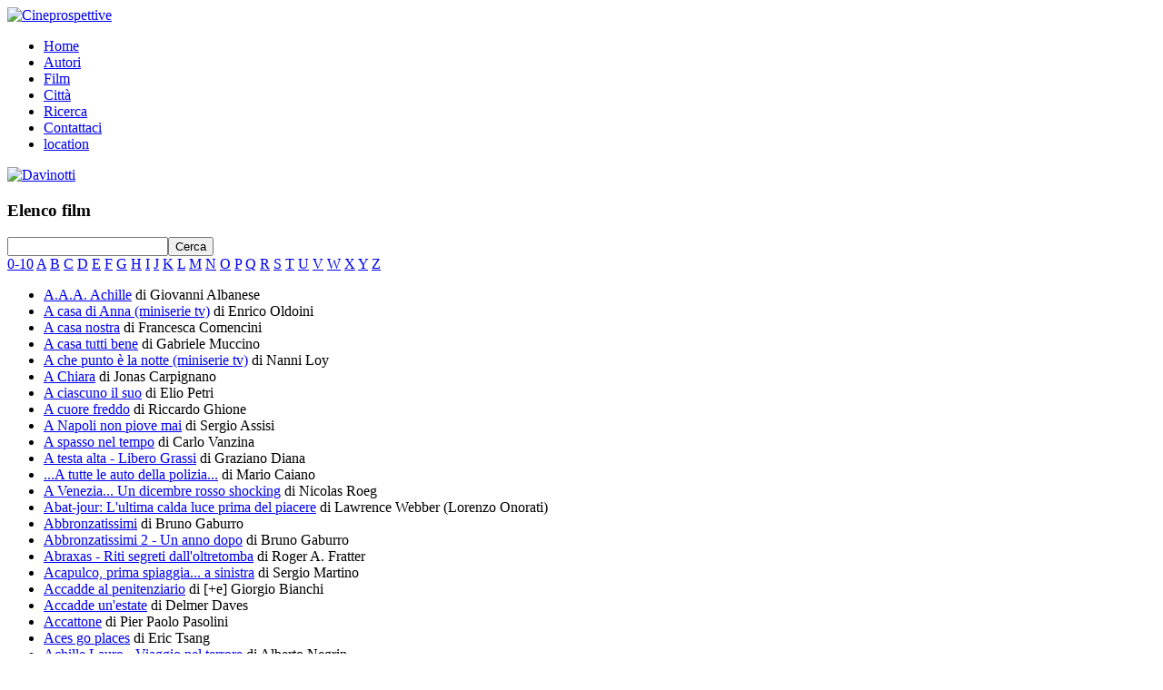

--- FILE ---
content_type: text/html; charset=utf-8
request_url: https://www.cineprospettive.it/film/assunta-spina-1948
body_size: 7894
content:
<!DOCTYPE HTML>
<html lang="it-it" dir="ltr">

<head>
<!-- Global site tag (gtag.js) - Google Analytics -->
<script async src="https://www.googletagmanager.com/gtag/js?id=UA-159039486-1"></script>
<script>
  window.dataLayer = window.dataLayer || [];
  function gtag(){dataLayer.push(arguments);}
  gtag('js', new Date());

  gtag('config', 'UA-159039486-1');
</script>
<link rel="apple-touch-icon" sizes="57x57" href="/favicons/apple-icon-57x57.png">
<link rel="apple-touch-icon" sizes="60x60" href="/favicons/apple-icon-60x60.png">
<link rel="apple-touch-icon" sizes="72x72" href="/favicons/apple-icon-72x72.png">
<link rel="apple-touch-icon" sizes="76x76" href="/favicons/apple-icon-76x76.png">
<link rel="apple-touch-icon" sizes="114x114" href="/favicons/apple-icon-114x114.png">
<link rel="apple-touch-icon" sizes="120x120" href="/favicons/apple-icon-120x120.png">
<link rel="apple-touch-icon" sizes="144x144" href="/favicons/apple-icon-144x144.png">
<link rel="apple-touch-icon" sizes="152x152" href="/favicons/apple-icon-152x152.png">
<link rel="apple-touch-icon" sizes="180x180" href="/favicons/apple-icon-180x180.png">
<link rel="icon" type="image/png" sizes="192x192"  href="/favicons/android-icon-192x192.png">
<link rel="icon" type="image/png" sizes="32x32" href="/favicons/favicon-32x32.png">
<link rel="icon" type="image/png" sizes="96x96" href="/favicons/favicon-96x96.png">
<link rel="icon" type="image/png" sizes="16x16" href="/favicons/favicon-16x16.png">
<link rel="manifest" href="/favicons/manifest.json">
<meta name="msapplication-TileColor" content="#ffffff">
<meta name="msapplication-TileImage" content="/favicons/ms-icon-144x144.png">
<meta name="theme-color" content="#ffffff">
<meta charset="utf-8" />
  <base href="https://www.cineprospettive.it/film/assunta-spina-1948" />
  <meta name="robots" content="index, follow" />
  <meta name="keywords" content="Assunta, Spina, 1948, film, location" />
  <meta name="description" content="Location del film Assunta Spina (1948)" />
  <meta name="generator" content="Joomla! 1.7 - Open Source Content Management" />
  <title>Assunta Spina (1948) - Film - Cineprospettive</title>
  <link href="/film/assunta-spina-1948" rel="canonical" />
  <link href="/templates/yoo_cloud/favicon.ico" rel="shortcut icon" type="image/vnd.microsoft.icon" />
  <link rel="stylesheet" href="//use.fontawesome.com/releases/v5.15.4/css/all.css" type="text/css" />
  <link rel="stylesheet" href="//unpkg.com/leaflet@1.5.1/dist/leaflet.css" type="text/css" />
  <link rel="stylesheet" href="//unpkg.com/leaflet.markercluster@1.4.1/dist/MarkerCluster.css" type="text/css" />
  <link rel="stylesheet" href="//unpkg.com/leaflet.markercluster@1.4.1/dist/MarkerCluster.Default.css" type="text/css" />
  <link rel="stylesheet" href="https://www.cineprospettive.it/components/com_location/views/location/css/movie.css?v=1.1" type="text/css" />
  <link rel="stylesheet" href="https://www.cineprospettive.it/components/com_location/sharing/tinyscrollbar.css" type="text/css" />
  <link rel="stylesheet" href="/cache/template/gzip.php?widgetkit-e4f68a0c-563d22f6.css" type="text/css" />
  <script src="//unpkg.com/leaflet@1.5.1/dist/leaflet.js" type="text/javascript"></script>
  <script src="//unpkg.com/esri-leaflet@2.3.0/dist/esri-leaflet.js" type="text/javascript"></script>
  <script src="//unpkg.com/leaflet.markercluster@1.4.1/dist/leaflet.markercluster.js" type="text/javascript"></script>
  <script src="https://www.cineprospettive.it/components/com_location/views/location/js/movie.js?v=1.2" type="text/javascript" defer="defer"></script>
  <script src="https://www.cineprospettive.it/components/com_location/sharing/tinyscrollbar.js" type="text/javascript" defer="defer"></script>
  <script src="/cache/template/gzip.php?jquery-b416080e.js" type="text/javascript"></script>
  <script src="/cache/template/gzip.php?widgetkit-6419f2a5-102ba97d.js" type="text/javascript"></script>
  <script type="text/javascript">
var base_url='https://www.cineprospettive.it/';
  </script>

<link rel="apple-touch-icon" href="/templates/yoo_cloud/apple_touch_icon.png" />
<link rel="stylesheet" href="/cache/template/gzip.php?template-1d8b6e2a.css" />
<script src="/cache/template/gzip.php?template-d9f2cf0b.js"></script>
<link href='https://fonts.googleapis.com/css?family=Oswald:700' rel='stylesheet' type='text/css'>
<link href='https://fonts.googleapis.com/css?family=Oswald:300' rel='stylesheet' type='text/css'>
<meta name="viewport" content="width=device-width, initial-scale=1.0" />
<meta content="telephone=no" name="format-detection" />
</head>

<body id="page" class="page sidebar-a-right sidebar-b-right noblog ">

	<div id="page-bg">
	
		<div id="page-bg2">

						
						
			<div class="wrapper grid-block">
		
				<header id="header">
		
					<div id="headerbar" class="grid-block">
					
												
												
					</div>
		
					<div id="menubar" class="grid-block">
						
						<div id="logo_menubar"><a id="logo" href="https://www.cineprospettive.it"><img src="/images/logosunero.png" width="242" height="45" alt="Cineprospettive"></a>
						</div>
						
												<nav id="menu"><ul class="menu menu-dropdown"><li class="level1 item104"><a href="/" class="level1"><span>Home</span></a></li><li class="level1 item195"><a href="/autori" class="level1"><span>Autori</span></a></li><li class="level1 item206 active current"><a href="/film" class="level1 active current"><span>Film</span></a></li><li class="level1 item218"><a href="/citta" class="level1"><span>Città</span></a></li><li class="level1 item256"><a href="/ricerca" class="level1"><span>Ricerca</span></a></li><li class="level1 item276"><a href="/contattaci" class="level1"><span>Contattaci</span></a></li><li class="level1 item277"><a href="/location" class="level1"><span>location</span></a></li></ul></nav>
								
												
						<div id="powered_menubar"><a href="http://www.davinotti.com" target="_blank"><img src="/images/poweredby.png?v=1" width="227" height="48" alt="Davinotti"></a>
						</div>
						
					</div>
				
									
				</header>
		
								
								
								<div id="main" class="grid-block">
				
					<div id="maininner" class="grid-box">
					
								
								
												<section id="content" class="grid-block">
<div id="system-message-container">
</div>
<div id="movie_left_center"><div id="movie_left" class="box-note"><h3>Elenco film</h3><form class="movie-search-form" action="https://www.cineprospettive.it/film/assunta-spina-1948" method="POST"><input type="text" name="text_search" value=""/><button type="submit">Cerca</button></form><div class="paginator"><a href="/film/che-inizia-con/0">0-10</a> <a class="selected" href="/film/che-inizia-con/a">A</a> <a href="/film/che-inizia-con/b">B</a> <a href="/film/che-inizia-con/c">C</a> <a href="/film/che-inizia-con/d">D</a> <a href="/film/che-inizia-con/e">E</a> <a href="/film/che-inizia-con/f">F</a> <a href="/film/che-inizia-con/g">G</a> <a href="/film/che-inizia-con/h">H</a> <a href="/film/che-inizia-con/i">I</a> <a href="/film/che-inizia-con/j">J</a> <a href="/film/che-inizia-con/k">K</a> <a href="/film/che-inizia-con/l">L</a> <a href="/film/che-inizia-con/m">M</a> <a href="/film/che-inizia-con/n">N</a> <a href="/film/che-inizia-con/o">O</a> <a href="/film/che-inizia-con/p">P</a> <a href="/film/che-inizia-con/q">Q</a> <a href="/film/che-inizia-con/r">R</a> <a href="/film/che-inizia-con/s">S</a> <a href="/film/che-inizia-con/t">T</a> <a href="/film/che-inizia-con/u">U</a> <a href="/film/che-inizia-con/v">V</a> <a href="/film/che-inizia-con/w">W</a> <a href="/film/che-inizia-con/x">X</a> <a href="/film/che-inizia-con/y">Y</a> <a href="/film/che-inizia-con/z">Z</a></div><div id="myList" ><div class="scrollbar"><div class="track"><div class="thumb"><div class="end"></div></div></div></div>
    <div class="viewport">
        <div class="overview"><ul><li><a href="/film/aaa-achille-2003" >A.A.A. Achille</a> di Giovanni Albanese</li>
<li><a href="/film/a-casa-di-anna-2004" >A casa di Anna (miniserie tv)</a> di Enrico Oldoini</li>
<li><a href="/film/a-casa-nostra-2006" >A casa nostra</a> di Francesca Comencini</li>
<li><a href="/film/a-casa-tutti-bene-2018" >A casa tutti bene</a> di Gabriele Muccino</li>
<li><a href="/film/a-che-punto-e-la-notte-1994" >A che punto è la notte (miniserie tv)</a> di Nanni Loy</li>
<li><a href="/film/a-chiara-2021" >A Chiara</a> di Jonas Carpignano</li>
<li><a href="/film/a-ciascuno-il-suo-1967" >A ciascuno il suo</a> di Elio Petri</li>
<li><a href="/film/a-cuore-freddo-1971" >A cuore freddo</a> di Riccardo Ghione</li>
<li><a href="/film/a-napoli-non-piove-mai-2015" >A Napoli non piove mai</a> di Sergio Assisi</li>
<li><a href="/film/a-spasso-nel-tempo-1996" >A spasso nel tempo</a> di Carlo Vanzina</li>
<li><a href="/film/a-testa-alta-libero-grassi-2018" >A testa alta - Libero Grassi</a> di Graziano Diana</li>
<li><a href="/film/a-tutte-le-auto-della-polizia-1975" >...A tutte le auto della polizia...</a> di Mario Caiano</li>
<li><a href="/film/a-venezia-un-dicembre-rosso-shocking-1973" >A Venezia... Un dicembre rosso shocking</a> di Nicolas Roeg</li>
<li><a href="/film/abat-jour-l-ultima-calda-luce-prima-del-piacere-1988" >Abat-jour: L'ultima calda luce prima del piacere</a> di Lawrence Webber (Lorenzo Onorati)</li>
<li><a href="/film/abbronzatissimi-1991" >Abbronzatissimi</a> di Bruno Gaburro</li>
<li><a href="/film/abbronzatissimi-2-un-anno-dopo-1993" >Abbronzatissimi 2 - Un anno dopo</a> di Bruno Gaburro</li>
<li><a href="/film/abraxas-riti-segreti-dall-oltretomba-2001" >Abraxas - Riti segreti dall'oltretomba</a> di Roger A. Fratter</li>
<li><a href="/film/acapulco-prima-spiaggia-a-sinistra-1983" >Acapulco, prima spiaggia... a sinistra</a> di Sergio Martino</li>
<li><a href="/film/accadde-al-penitenziario-1955" >Accadde al penitenziario</a> di [+e] Giorgio Bianchi</li>
<li><a href="/film/accadde-un-estate-1965" >Accadde un'estate</a> di Delmer Daves</li>
<li><a href="/film/accattone-1961" >Accattone</a> di Pier Paolo Pasolini</li>
<li><a href="/film/aces-go-places-1982" >Aces go places</a> di Eric Tsang</li>
<li><a href="/film/achille-lauro-viaggio-nel-terrore-1990" >Achille Lauro - Viaggio nel terrore</a> di Alberto Negrin</li>
<li><a href="/film/achille-tarallo-2018" >Achille Tarallo</a> di Antonio Capuano</li>
<li><a href="/film/achtung-banditi-1951" >Achtung! Banditi!</a> di Carlo Lizzani</li>
<li><a href="/film/acqua-e-sapone-1983" >Acqua e sapone</a> di Carlo Verdone</li>
<li><a href="/film/ad-ovest-di-paperino-1981" >Ad ovest di Paperino</a> di Alessandro Benvenuti</li>
<li><a href="/film/adagio-2023" >Adagio</a> di Stefano Sollima</li>
<li><a href="/film/addio-alle-armi-1957" >Addio alle armi</a> di Charles Vidor</li>
<li><a href="/film/addio-giovinezza-1918" >Addio giovinezza!</a> di Augusto Genina</li>
<li><a href="/film/addio-mia-bella-signora-1954" >Addio mia bella signora</a> di Fernando Cerchio</li>
<li><a href="/film/adua-e-le-compagne-1960" >Adua e le compagne</a> di Antonio Pietrangeli</li>
<li><a href="/film/agata-ulisse-2011" >Agata & Ulisse</a> di Maurizio Nichetti</li>
<li><a href="/film/agata-e-la-tempesta-2004" >Agata e la tempesta</a> di Silvio Soldini</li>
<li><a href="/film/agente-007-casino-royale-2006" >Agente 007 - Casinò Royale</a> di Martin Campbell</li>
<li><a href="/film/agente-007-moonraker-operazione-spazio-1979" >Agente 007 - Moonraker operazione spazio</a> di Lewis Gilbert</li>
<li><a href="/film/agente-matrimoniale-2006" >Agente matrimoniale</a> di Christian Bisceglia</li>
<li><a href="/film/agenzia-riccardo-finzi-praticamente-detective-1979" >Agenzia Riccardo Finzi... praticamente detective</a> di Bruno Corbucci</li>
<li><a href="/film/agguato-sul-bosforo-1969" >Agguato sul Bosforo</a> di Luigi Batzella</li>
<li><a href="/film/ah-si-e-io-lo-dico-a-zzzorro-1975" >Ah sì?... E io lo dico a Zzzorro!</a> di Luca Damiano</li>
<li><a href="/film/ai-confini-del-male-2021" >Ai confini del male</a> di Vincenzo Alfieri</li>
<li><a href="/film/al-di-la-del-bene-e-del-male-1977" >Al di là del bene e del male</a> di Liliana Cavani</li>
<li><a href="/film/al-di-la-dell-odio-1971" >Al di là dell'odio</a> di Alessandro Santini</li>
<li><a href="/film/al-lupo-al-lupo-1992" >Al lupo al lupo</a> di Carlo Verdone</li>
<li><a href="/film/al-massimo-ribasso-2017" >Al massimo ribasso</a> di Riccardo Jacopino</li>
<li><a href="/film/al-momento-giusto-2000" >Al momento giusto</a> di Giorgio Panariello, Gaia Gorrini</li>
<li><a href="/film/al-posto-suo-2020" >Al posto suo</a> di Riccardo Donna</li>
<li><a href="/film/al-posto-tuo-2016" >Al posto tuo</a> di Max Croci</li>
<li><a href="/film/alaska-2015" >Alaska</a> di Claudio Cupellini</li>
<li><a href="/film/albakiara-2008" >Albakiara</a> di Stefano Salvati</li>
<li><a href="/film/aldo-moro-il-presidente-2008" >Aldo Moro - Il presidente (miniserie tv)</a> di Gianluca Maria Tavarelli</li>
<li><a href="/film/aldo-moro-il-professore-2018" >Aldo Moro il professore</a> di Francesco Miccichè</li>
<li><a href="/film/alibi-perfetto-1992" >Alibi perfetto</a> di Aldo Lado</li>
<li><a href="/film/alla-fine-della-notte-2003" >Alla fine della notte</a> di Salvatore Piscicelli</li>
<li><a href="/film/alla-luce-del-sole-2005" >Alla luce del sole</a> di Roberto Faenza</li>
<li><a href="/film/alla-mia-cara-mamma-nel-giorno-del-suo-compleanno-1974" >Alla mia cara mamma nel giorno del suo compleanno</a> di Luciano Salce</li>
<li><a href="/film/all-onorevole-piacciono-le-donne-1972" >All'onorevole piacciono le donne</a> di Lucio Fulci</li>
<li><a href="/film/alla-ricerca-del-piacere-1972" >Alla ricerca del piacere</a> di Silvio Amadio</li>
<li><a href="/film/allacciate-le-cinture-2014" >Allacciate le cinture</a> di Ferzan Özpetek</li>
<li><a href="/film/altri-uomini-1997" >Altri uomini</a> di Claudio Bonivento</li>
<li><a href="/film/amami-1993" >Amami</a> di Bruno Colella</li>
<li><a href="/film/amanda-2022" >Amanda</a> di Carolina Cavalli</li>
<li><a href="/film/amanti-1968" >Amanti</a> di Vittorio De Sica</li>
<li><a href="/film/amare-per-sempre-1996" >Amare per sempre</a> di Richard Attenborough</li>
<li><a href="/film/amarsi-male-1969" >Amarsi male</a> di Fernando Di Leo</li>
<li><a href="/film/amarsi-un-po-1984" >Amarsi un po'...</a> di Carlo Vanzina</li>
<li><a href="/film/amatemi-2005" >Amatemi</a> di Renato De Maria</li>
<li><a href="/film/amen-2002" >Amen.</a> di Costa-Gavras</li>
<li><a href="/film/amiche-da-morire-2013" >Amiche da morire</a> di Giorgia Farina</li>
<li><a href="/film/amici-come-noi-2014" >Amici come noi</a> di Enrico Lando</li>
<li><a href="/film/amici-miei-1975" >Amici miei</a> di Mario Monicelli</li>
<li><a href="/film/amici-miei-atto-iii-1985" >Amici miei atto III°</a> di Nanni Loy</li>
<li><a href="/film/amici-miei-atto-ii-1982" >Amici miei atto II°</a> di Mario Monicelli</li>
<li><a href="/film/ammazzare-il-tempo-1979" >Ammazzare il tempo</a> di Mimmo Rafele</li>
<li><a href="/film/ammen-2020" >Ammen</a> di Ciro Villano</li>
<li><a href="/film/ammore-e-malavita-2017" >Ammore e malavita</a> di Antonio Manetti, Marco Manetti</li>
<li><a href="/film/amo-la-tempesta-2016" >Amo la tempesta</a> di Maurizio Losi</li>
<li><a href="/film/amor-nello-specchio-1999" >Amor nello specchio</a> di Salvatore Maira</li>
<li><a href="/film/amore-all-italiana-1966" >Amore all'italiana</a> di [+e] Steno (Stefano Vanzina)</li>
<li><a href="/film/amore-che-vieni-amore-che-vai-2008" >Amore che vieni amore che vai</a> di Daniele Costantini</li>
<li><a href="/film/amore-e-chiacchiere-1958" >Amore e chiacchiere</a> di Alessandro Blasetti</li>
<li><a href="/film/amore-e-ginnastica-1973" >Amore e ginnastica</a> di Luigi Filippo D'Amico</li>
<li><a href="/film/amore-e-morte-nel-giardino-degli-dei-1972" >Amore e morte nel giardino degli dei</a> di Sauro Scavolini</li>
<li><a href="/film/amore-e-sangue-1951" >Amore e sangue</a> di Marino Girolami</li>
<li><a href="/film/amore-grande-amore-libero-1976" >Amore grande, amore libero</a> di Luigi Perelli</li>
<li><a href="/film/amori-in-corsa-2004" >Amori in corsa</a> di Andy Cadiff</li>
<li><a href="/film/amori-letti-e-tradimenti-1975" >Amori, letti e tradimenti</a> di Alfonso Brescia</li>
<li><a href="/film/amori-miei-1978" >Amori miei</a> di Steno (Stefano Vanzina)</li>
<li><a href="/film/anche-se-volessi-lavorare-che-faccio-1972" >Anche se volessi lavorare, che faccio?</a> di Flavio Mogherini</li>
<li><a href="/film/ancora-una-volta-prima-di-lasciarci-1973" >Ancora una volta prima di lasciarci</a> di Giuliano Biagetti</li>
<li><a href="/film/andiamo-a-quel-paese-2014" >Andiamo a quel paese</a> di Ficarra (Salvatore Ficarra), Picone (Valentino Picone)</li>
<li><a href="/film/angela-2002" >Angela</a> di Roberta Torre</li>
<li><a href="/film/anima-nera-1962" >Anima nera</a> di Roberto Rossellini</li>
<li><a href="/film/animali-che-attraversano-la-strada-2000" >Animali che attraversano la strada</a> di Isabella Sandri</li>
<li><a href="/film/anime-nere-2014" >Anime nere</a> di Francesco Munzi</li>
<li><a href="/film/anna-1951" >Anna</a> di Alberto Lattuada</li>
<li><a href="/film/anna-di-brooklyn-1958" >Anna di Brooklyn</a> di Carlo Lastricati, Vittorio De Sica</li>
<li><a href="/film/anna-perdonami-1953" >Anna perdonami</a> di Tanio Boccia</li>
<li><a href="/film/anna-quel-particolare-piacere-1973" >Anna, quel particolare piacere</a> di Giuliano Carnimeo</li>
<li><a href="/film/annare-1998" >Annarè</a> di Ninì Grassia</li>
<li><a href="/film/anni-90-1992" >Anni 90</a> di [+e] Enrico Oldoini</li>
<li><a href="/film/anni-90-parte-ii-1993" >Anni 90 parte II</a> di [+e] Enrico Oldoini</li>
<li><a href="/film/anni-di-piombo-1981" >Anni di piombo</a> di Margarethe von Trotta</li>
<li><a href="/film/anni-difficili-1948" >Anni difficili</a> di Luigi Zampa</li>
<li><a href="/film/anni-felici-2013" >Anni felici</a> di Daniele Luchetti</li>
<li><a href="/film/antonia-2015" >Antonia.</a> di Ferdinando Cito Filomarino</li>
<li><a href="/film/antonio-guerriero-di-dio-2006" >Antonio, guerriero di Dio</a> di Antonello Belluco</li>
<li><a href="/film/antropophagus-1980" >Antropophagus</a> di Joe D'Amato (Aristide Massaccesi)</li>
<li><a href="/film/appassionata-1974" >Appassionata</a> di Gianluigi Calderone</li>
<li><a href="/film/appena-un-minuto-2019" >Appena un minuto</a> di Francesco Mandelli</li>
<li><a href="/film/appuntamento-col-disonore-1970" >Appuntamento col disonore</a> di Adriano Bolzoni</li>
<li><a href="/film/appuntamento-in-riviera-1962" >Appuntamento in Riviera</a> di Mario Mattoli</li>
<li><a href="/film/appunti-di-un-venditore-di-donne-2021" >Appunti di un venditore di donne</a> di Fabio Resinaro</li>
<li><a href="/film/arabella-1967" >Arabella</a> di Mauro Bolognini</li>
<li><a href="/film/arabella-l-angelo-nero-1989" >Arabella l'angelo nero</a> di Max Steel (Stelvio Massi)</li>
<li><a href="/film/arianna-2015" >Arianna</a> di Carlo Lavagna</li>
<li><a href="/film/arrapaho-1984" >Arrapaho</a> di Ciro Ippolito</li>
<li><a href="/film/arresti-domiciliari-2000" >Arresti domiciliari</a> di Stefano Calvagna</li>
<li><a href="/film/arrivano-i-gatti-1980" >Arrivano i Gatti</a> di Carlo Vanzina</li>
<li><a href="/film/arrivederci-amore-ciao-2006" >Arrivederci amore, ciao</a> di Michele Soavi</li>
<li><a href="/film/ashanti-1979" >Ashanti</a> di Richard Fleischer</li>
<li><a href="/film/aspirante-vedovo-2013" >Aspirante vedovo</a> di Massimo Venier</li>
<li><a href="/film/assassination-bureau-1969" >Assassination Bureau</a> di Basil Dearden</li>
<li><a href="/film/assassinio-al-cimitero-etrusco-1982" >Assassinio al cimitero etrusco</a> di Christian Plummer (Sergio Martino)</li>
<li><a href="/film/asso-1981" >Asso</a> di Castellano (Franco Castellano), Pipolo (Giuseppe Moccia)</li>
<li><a href="/film/assunta-spina-1915" >Assunta Spina</a> di Gustavo Serena, Francesca Bertini</li>
<li><a href="/film/assunta-spina-1948"  class="movie_selected">Assunta Spina</a> di Mario Mattoli</li>
<li><a href="/film/astolfo-2022" >Astolfo</a> di Gianni Di Gregorio</li>
<li><a href="/film/ator-2-l-invincibile-orion-1984" >Ator 2 - L'invincibile Orion</a> di David Hills (Aristide Massaccesi)</li>
<li><a href="/film/attenti-al-buffone-1976" >Attenti al buffone</a> di Alberto Bevilacqua</li>
<li><a href="/film/atti-impuri-all-italiana-1976" >Atti impuri all'italiana</a> di Oswald Bray (Oscar Brazzi)</li>
<li><a href="/film/attila-flagello-di-dio-1982" >Attila flagello di Dio</a> di Castellano (Franco Castellano), Pipolo (Giuseppe Moccia)</li>
<li><a href="/film/audace-colpo-dei-soliti-ignoti-1960" >Audace colpo dei soliti ignoti</a> di Nanni Loy</li>
<li><a href="/film/auguri-e-figli-maschi-1951" >Auguri e figli maschi!</a> di Giorgio Simonelli</li>
<li><a href="/film/autostop-rosso-sangue-1977" >Autostop rosso sangue</a> di Pasquale Festa Campanile</li>
<li><a href="/film/avenging-angelo-vendicando-angelo-2002" >Avenging Angelo (Vendicando Angelo)</a> di Martyn Burke</li>
<li><a href="/film/avere-vent-anni-1978" >Avere vent'anni</a> di Fernando Di Leo</li>
</ul></div></div></div></div><div id="movie_center" class="floating box-note"><H1>Assunta Spina</H1><div id="movie_year">1948</div><img src="https://www.davinotti.com/images/locandine/0012/12584.jpg" border="1" style="border-color:#FFFFFF"/><a id="scheda_crediti" href="https://www.davinotti.com/film/assunta-spina/12584" target="_blank">SCHEDA E CREDITI DEL FILM</a><a id="scheda_crediti" href="https://www.davinotti.com/forum/location-verificate/assunta-spina/50012584" target="_blank">LOCATION VERIFICATE</a><div id="userlist1">Autori delle segnalazioni<br>per questo film<br><div></div><a href="/autori/nemesi" target="_blank">Nemesi</a>, <a href="/autori/neapolis" target="_blank">Neapolis</a></div><div id="userlist2">Autori delle fotografie<br>per questo film<br><div></div><a href="/autori/neapolis" target="_blank">Neapolis</a></div></div><div id="movie_bottom" class="floating box-note"><div id="map_container"><div id="map"></div></div></div></div><div id="movie_right" class="box-note"><div><a href="/location/castel-capuano/264" target="_blank"><IMG src="/images/location/264-castel-capuano/12584-assunta-spina/tmb_001.jpg" border="0" alt=""></a><div class="dida rgv2">264</div><br>Castel Capuano, Via Concezio Muzii<br><strong><a href="/citta/napoli" target="_blank">Napoli</a></strong></div><div><a href="/location/salita-vetriera/1889" target="_blank"><IMG src="/images/location/1889-salita-vetriera/12584-assunta-spina/tmb_002.jpg" border="0" alt=""></a><div class="dida rgv2">1889</div><br>Salita Vetriera<br><strong><a href="/citta/napoli" target="_blank">Napoli</a></strong></div><div><a href="/location/salita-vetriera/1889" target="_blank"><IMG src="/images/location/1889-salita-vetriera/12584-assunta-spina/tmb_001.jpg" border="0" alt=""></a><div class="dida rgv2">1889</div><br>Salita Vetriera<br><strong><a href="/citta/napoli" target="_blank">Napoli</a></strong></div><div><a href="/location/belvedere-santantonio-a-posillipo/16" target="_blank"><IMG src="/images/location/16-belvedere-santantonio-a-posillipo/12584-assunta-spina/tmb_001.jpg" border="0" alt=""></a><div class="dida rgv2">16</div><br>Belvedere Sant'Antonio a Posillipo, Via Felice Minucio<br><strong><a href="/citta/napoli" target="_blank">Napoli</a></strong></div><div><a href="/location/rampa-parco-grifeo/1262" target="_blank"><IMG src="/images/location/1262-rampa-parco-grifeo/12584-assunta-spina/tmb_001.jpg" border="0" alt=""></a><div class="dida rgv2">1262</div><br>Rampa Parco Grifeo<br><strong><a href="/citta/napoli" target="_blank">Napoli</a></strong></div><div><a href="/location/via-eduardo-massari/1258" target="_blank"><IMG src="/images/location/1258-via-eduardo-massari/12584-assunta-spina/tmb_001.jpg" border="0" alt=""></a><div class="dida rgv1">1258</div><br>Via Eduardo Massari<br><strong><a href="/citta/napoli" target="_blank">Napoli</a></strong></div><div><a href="/location/salita-capodimonte/1256" target="_blank"><IMG src="/images/location/1256-salita-capodimonte/12584-assunta-spina/tmb_001.jpg" border="0" alt=""></a><div class="dida rgv0">1256</div><br>Salita Capodimonte<br><strong><a href="/citta/napoli" target="_blank">Napoli</a></strong></div><div><a href="/location/vico-centogradi/1254" target="_blank"><IMG src="/images/location/1254-vico-centogradi/12584-assunta-spina/tmb_003.jpg" border="0" alt=""></a><div class="dida rgv1">1254</div><br>Vico Centogradi<br><strong><a href="/citta/napoli" target="_blank">Napoli</a></strong></div><div><a href="/location/vico-centogradi/1254" target="_blank"><IMG src="/images/location/1254-vico-centogradi/12584-assunta-spina/tmb_002.jpg" border="0" alt=""></a><div class="dida rgv1">1254</div><br>Vico Centogradi<br><strong><a href="/citta/napoli" target="_blank">Napoli</a></strong></div><div><a href="/location/vico-centogradi/1254" target="_blank"><IMG src="/images/location/1254-vico-centogradi/12584-assunta-spina/tmb_001.jpg" border="0" alt=""></a><div class="dida rgv1">1254</div><br>Vico Centogradi<br><strong><a href="/citta/napoli" target="_blank">Napoli</a></strong></div><div><a href="/location/via-di-cristallini/1253" target="_blank"><IMG src="/images/location/1253-via-di-cristallini/12584-assunta-spina/tmb_002.jpg" border="0" alt=""></a><div class="dida rgv0">1253</div><br>Via Cristallini<br><strong><a href="/citta/napoli" target="_blank">Napoli</a></strong></div><div><a href="/location/via-di-cristallini/1253" target="_blank"><IMG src="/images/location/1253-via-di-cristallini/12584-assunta-spina/tmb_001.jpg" border="0" alt=""></a><div class="dida rgv0">1253</div><br>Via Cristallini<br><strong><a href="/citta/napoli" target="_blank">Napoli</a></strong></div><div><a href="/location/salita-tarsia/1224" target="_blank"><IMG src="/images/location/1224-salita-tarsia/12584-assunta-spina/tmb_001.jpg" border="0" alt=""></a><div class="dida rgv1">1224</div><br>Salita Tarsia<br><strong><a href="/citta/napoli" target="_blank">Napoli</a></strong></div><div><a href="/location/palazzo-spinelli-di-tarsia-largo-tarsia/751" target="_blank"><IMG src="/images/location/751-palazzo-spinelli-di-tarsia-largo-tarsia/12584-assunta-spina/tmb_001.jpg" border="0" alt=""></a><div class="dida rgv2">751</div><br>Palazzo Spinelli di Tarsia, Largo Tarsia<br><strong><a href="/citta/napoli" target="_blank">Napoli</a></strong></div><div><a href="/location/via-francesco-caracciolo/776" target="_blank"><IMG src="/images/location/776-via-francesco-caracciolo/12584-assunta-spina/tmb_001.jpg" border="0" alt=""></a><div class="dida rgv2">776</div><br>Via Francesco Caracciolo<br><strong><a href="/citta/napoli" target="_blank">Napoli</a></strong></div><div><a href="/location/chiesa-dei-santi-luca-e-martina-via-della-curia/515" target="_blank"><IMG src="/images/location/515-chiesa-dei-santi-luca-e-martina-via-della-curia/12584-assunta-spina/tmb_002.jpg" border="0" alt=""></a><div class="dida rgv2">515</div><br>Chiesa dei Santi Luca e Martina, Via della Curia<br><strong><a href="/citta/roma" target="_blank">Roma</a></strong></div><div><a href="/location/chiesa-dei-santi-luca-e-martina-via-della-curia/515" target="_blank"><IMG src="/images/location/515-chiesa-dei-santi-luca-e-martina-via-della-curia/12584-assunta-spina/tmb_001.jpg" border="0" alt=""></a><div class="dida rgv2">515</div><br>Chiesa dei Santi Luca e Martina, Via della Curia<br><strong><a href="/citta/roma" target="_blank">Roma</a></strong></div></div><div class="clr"></div><SCRIPT type="text/javascript">jQuery(document).ready(function($) {
	
	$('#myList').tinyscrollbar();
	
	});
limite='30';
start='30';
id='12584';	
num_location=17;	
</SCRIPT><script type="text/javascript" src="https://www.cineprospettive.it/index.php?option=com_location&controller=helper&task=coordinate&film=12584&format=raw"></script></section>
								
								
					</div>
					<!-- maininner end -->
					
										
							
				</div>
								<!-- main end -->
		
								
								
								
			</div>
				
		</div>

	</div>
	
		
	<div id="display"> Informativa sulla privacy </div>
	
	<div class="overlay">
	<div class="inner">
	<div class="content">
	<h3>Cineprospettive.it - Informativa privacy</h3>Questo sito utilizza cookie per le proprie funzionalit&agrave; e per ottimizzare la tua esperienza di navigazione.<br>Non vengono acquisiti dati personali o legati alla tua privacy.<br>Chiudendo questo banner, scorrendo questa pagina o cliccando qualunque suo elemento acconsenti all'uso dei cookie.<br><br>
	<a href="http://www.cineprospettive.it/index.php?option=com_content&view=article&id=1&Itemid=275" target="parent">Clicca qui per leggere l'informativa completa</a>
	</div>
	<span class="close"></span> </div>
	<div class="transparency"></div>
	
</body>
</html>


--- FILE ---
content_type: text/javascript; charset=utf-8
request_url: https://www.cineprospettive.it/index.php?option=com_location&controller=helper&task=coordinate&film=12584&format=raw
body_size: 331
content:
var data={"count":12,"photos":[{"i":16,"l":40.82814166666667,"o":14.21818055555556,"c":2},{"i":1262,"l":40.83763948688210,"o":14.22976022668991,"c":2},{"i":1258,"l":40.85400263908959,"o":14.23055139565711,"c":1},{"i":1256,"l":40.86080638642100,"o":14.25256674591864,"c":0},{"i":1254,"l":40.86043672828618,"o":14.25396405328721,"c":1},{"i":1253,"l":40.86035717277802,"o":14.25322358681711,"c":0},{"i":1224,"l":40.84892279295033,"o":14.24633792347153,"c":1},{"i":776,"l":40.82827643314876,"o":14.22145878141074,"c":2},{"i":751,"l":40.84899735609807,"o":14.24689288811847,"c":2},{"i":515,"l":41.89319765197975,"o":12.48502071492170,"c":2},{"i":264,"l":40.85306795024517,"o":14.26358123368306,"c":2},{"i":1889,"l":40.83772500000000,"o":14.23958611111111,"c":2}]};